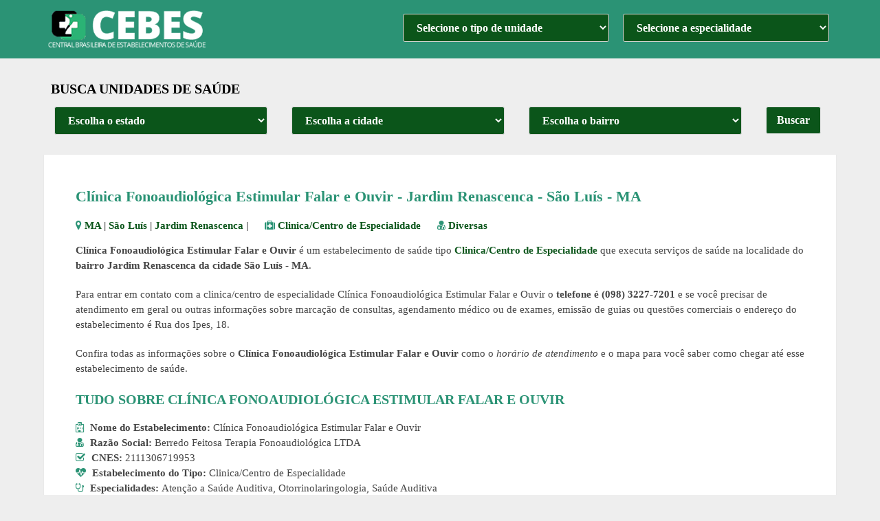

--- FILE ---
content_type: text/html; charset=UTF-8
request_url: https://cebes.com.br/clinica-fonoaudiologica-estimular-falar-e-ouvir-6719953/
body_size: 20105
content:
<!DOCTYPE html>
<html class="no-js" lang="pt-BR">
<head itemscope itemtype="http://schema.org/WebSite"><meta charset="UTF-8"><script>if(navigator.userAgent.match(/MSIE|Internet Explorer/i)||navigator.userAgent.match(/Trident\/7\..*?rv:11/i)){var href=document.location.href;if(!href.match(/[?&]nowprocket/)){if(href.indexOf("?")==-1){if(href.indexOf("#")==-1){document.location.href=href+"?nowprocket=1"}else{document.location.href=href.replace("#","?nowprocket=1#")}}else{if(href.indexOf("#")==-1){document.location.href=href+"&nowprocket=1"}else{document.location.href=href.replace("#","&nowprocket=1#")}}}}</script><script>(()=>{class RocketLazyLoadScripts{constructor(){this.v="2.0.3",this.userEvents=["keydown","keyup","mousedown","mouseup","mousemove","mouseover","mouseenter","mouseout","mouseleave","touchmove","touchstart","touchend","touchcancel","wheel","click","dblclick","input","visibilitychange"],this.attributeEvents=["onblur","onclick","oncontextmenu","ondblclick","onfocus","onmousedown","onmouseenter","onmouseleave","onmousemove","onmouseout","onmouseover","onmouseup","onmousewheel","onscroll","onsubmit"]}async t(){this.i(),this.o(),/iP(ad|hone)/.test(navigator.userAgent)&&this.h(),this.u(),this.l(this),this.m(),this.k(this),this.p(this),this._(),await Promise.all([this.R(),this.L()]),this.lastBreath=Date.now(),this.S(this),this.P(),this.D(),this.O(),this.M(),await this.C(this.delayedScripts.normal),await this.C(this.delayedScripts.defer),await this.C(this.delayedScripts.async),this.F("domReady"),await this.T(),await this.j(),await this.I(),this.F("windowLoad"),await this.A(),window.dispatchEvent(new Event("rocket-allScriptsLoaded")),this.everythingLoaded=!0,this.lastTouchEnd&&await new Promise((t=>setTimeout(t,500-Date.now()+this.lastTouchEnd))),this.H(),this.F("all"),this.U(),this.W()}i(){this.CSPIssue=sessionStorage.getItem("rocketCSPIssue"),document.addEventListener("securitypolicyviolation",(t=>{this.CSPIssue||"script-src-elem"!==t.violatedDirective||"data"!==t.blockedURI||(this.CSPIssue=!0,sessionStorage.setItem("rocketCSPIssue",!0))}),{isRocket:!0})}o(){window.addEventListener("pageshow",(t=>{this.persisted=t.persisted,this.realWindowLoadedFired=!0}),{isRocket:!0}),window.addEventListener("pagehide",(()=>{this.onFirstUserAction=null}),{isRocket:!0})}h(){let t;function e(e){t=e}window.addEventListener("touchstart",e,{isRocket:!0}),window.addEventListener("touchend",(function i(o){Math.abs(o.changedTouches[0].pageX-t.changedTouches[0].pageX)<10&&Math.abs(o.changedTouches[0].pageY-t.changedTouches[0].pageY)<10&&o.timeStamp-t.timeStamp<200&&(o.target.dispatchEvent(new PointerEvent("click",{target:o.target,bubbles:!0,cancelable:!0,detail:1})),event.preventDefault(),window.removeEventListener("touchstart",e,{isRocket:!0}),window.removeEventListener("touchend",i,{isRocket:!0}))}),{isRocket:!0})}q(t){this.userActionTriggered||("mousemove"!==t.type||this.firstMousemoveIgnored?"keyup"===t.type||"mouseover"===t.type||"mouseout"===t.type||(this.userActionTriggered=!0,this.onFirstUserAction&&this.onFirstUserAction()):this.firstMousemoveIgnored=!0),"click"===t.type&&t.preventDefault(),this.savedUserEvents.length>0&&(t.stopPropagation(),t.stopImmediatePropagation()),"touchstart"===this.lastEvent&&"touchend"===t.type&&(this.lastTouchEnd=Date.now()),"click"===t.type&&(this.lastTouchEnd=0),this.lastEvent=t.type,this.savedUserEvents.push(t)}u(){this.savedUserEvents=[],this.userEventHandler=this.q.bind(this),this.userEvents.forEach((t=>window.addEventListener(t,this.userEventHandler,{passive:!1,isRocket:!0})))}U(){this.userEvents.forEach((t=>window.removeEventListener(t,this.userEventHandler,{passive:!1,isRocket:!0}))),this.savedUserEvents.forEach((t=>{t.target.dispatchEvent(new window[t.constructor.name](t.type,t))}))}m(){this.eventsMutationObserver=new MutationObserver((t=>{const e="return false";for(const i of t){if("attributes"===i.type){const t=i.target.getAttribute(i.attributeName);t&&t!==e&&(i.target.setAttribute("data-rocket-"+i.attributeName,t),i.target["rocket"+i.attributeName]=new Function("event",t),i.target.setAttribute(i.attributeName,e))}"childList"===i.type&&i.addedNodes.forEach((t=>{if(t.nodeType===Node.ELEMENT_NODE)for(const i of t.attributes)this.attributeEvents.includes(i.name)&&i.value&&""!==i.value&&(t.setAttribute("data-rocket-"+i.name,i.value),t["rocket"+i.name]=new Function("event",i.value),t.setAttribute(i.name,e))}))}})),this.eventsMutationObserver.observe(document,{subtree:!0,childList:!0,attributeFilter:this.attributeEvents})}H(){this.eventsMutationObserver.disconnect(),this.attributeEvents.forEach((t=>{document.querySelectorAll("[data-rocket-"+t+"]").forEach((e=>{e.setAttribute(t,e.getAttribute("data-rocket-"+t)),e.removeAttribute("data-rocket-"+t)}))}))}k(t){Object.defineProperty(HTMLElement.prototype,"onclick",{get(){return this.rocketonclick||null},set(e){this.rocketonclick=e,this.setAttribute(t.everythingLoaded?"onclick":"data-rocket-onclick","this.rocketonclick(event)")}})}S(t){function e(e,i){let o=e[i];e[i]=null,Object.defineProperty(e,i,{get:()=>o,set(s){t.everythingLoaded?o=s:e["rocket"+i]=o=s}})}e(document,"onreadystatechange"),e(window,"onload"),e(window,"onpageshow");try{Object.defineProperty(document,"readyState",{get:()=>t.rocketReadyState,set(e){t.rocketReadyState=e},configurable:!0}),document.readyState="loading"}catch(t){console.log("WPRocket DJE readyState conflict, bypassing")}}l(t){this.originalAddEventListener=EventTarget.prototype.addEventListener,this.originalRemoveEventListener=EventTarget.prototype.removeEventListener,this.savedEventListeners=[],EventTarget.prototype.addEventListener=function(e,i,o){o&&o.isRocket||!t.B(e,this)&&!t.userEvents.includes(e)||t.B(e,this)&&!t.userActionTriggered||e.startsWith("rocket-")||t.everythingLoaded?t.originalAddEventListener.call(this,e,i,o):t.savedEventListeners.push({target:this,remove:!1,type:e,func:i,options:o})},EventTarget.prototype.removeEventListener=function(e,i,o){o&&o.isRocket||!t.B(e,this)&&!t.userEvents.includes(e)||t.B(e,this)&&!t.userActionTriggered||e.startsWith("rocket-")||t.everythingLoaded?t.originalRemoveEventListener.call(this,e,i,o):t.savedEventListeners.push({target:this,remove:!0,type:e,func:i,options:o})}}F(t){"all"===t&&(EventTarget.prototype.addEventListener=this.originalAddEventListener,EventTarget.prototype.removeEventListener=this.originalRemoveEventListener),this.savedEventListeners=this.savedEventListeners.filter((e=>{let i=e.type,o=e.target||window;return"domReady"===t&&"DOMContentLoaded"!==i&&"readystatechange"!==i||("windowLoad"===t&&"load"!==i&&"readystatechange"!==i&&"pageshow"!==i||(this.B(i,o)&&(i="rocket-"+i),e.remove?o.removeEventListener(i,e.func,e.options):o.addEventListener(i,e.func,e.options),!1))}))}p(t){let e;function i(e){return t.everythingLoaded?e:e.split(" ").map((t=>"load"===t||t.startsWith("load.")?"rocket-jquery-load":t)).join(" ")}function o(o){function s(e){const s=o.fn[e];o.fn[e]=o.fn.init.prototype[e]=function(){return this[0]===window&&t.userActionTriggered&&("string"==typeof arguments[0]||arguments[0]instanceof String?arguments[0]=i(arguments[0]):"object"==typeof arguments[0]&&Object.keys(arguments[0]).forEach((t=>{const e=arguments[0][t];delete arguments[0][t],arguments[0][i(t)]=e}))),s.apply(this,arguments),this}}if(o&&o.fn&&!t.allJQueries.includes(o)){const e={DOMContentLoaded:[],"rocket-DOMContentLoaded":[]};for(const t in e)document.addEventListener(t,(()=>{e[t].forEach((t=>t()))}),{isRocket:!0});o.fn.ready=o.fn.init.prototype.ready=function(i){function s(){parseInt(o.fn.jquery)>2?setTimeout((()=>i.bind(document)(o))):i.bind(document)(o)}return t.realDomReadyFired?!t.userActionTriggered||t.fauxDomReadyFired?s():e["rocket-DOMContentLoaded"].push(s):e.DOMContentLoaded.push(s),o([])},s("on"),s("one"),s("off"),t.allJQueries.push(o)}e=o}t.allJQueries=[],o(window.jQuery),Object.defineProperty(window,"jQuery",{get:()=>e,set(t){o(t)}})}P(){const t=new Map;document.write=document.writeln=function(e){const i=document.currentScript,o=document.createRange(),s=i.parentElement;let n=t.get(i);void 0===n&&(n=i.nextSibling,t.set(i,n));const c=document.createDocumentFragment();o.setStart(c,0),c.appendChild(o.createContextualFragment(e)),s.insertBefore(c,n)}}async R(){return new Promise((t=>{this.userActionTriggered?t():this.onFirstUserAction=t}))}async L(){return new Promise((t=>{document.addEventListener("DOMContentLoaded",(()=>{this.realDomReadyFired=!0,t()}),{isRocket:!0})}))}async I(){return this.realWindowLoadedFired?Promise.resolve():new Promise((t=>{window.addEventListener("load",t,{isRocket:!0})}))}M(){this.pendingScripts=[];this.scriptsMutationObserver=new MutationObserver((t=>{for(const e of t)e.addedNodes.forEach((t=>{"SCRIPT"!==t.tagName||t.noModule||t.isWPRocket||this.pendingScripts.push({script:t,promise:new Promise((e=>{const i=()=>{const i=this.pendingScripts.findIndex((e=>e.script===t));i>=0&&this.pendingScripts.splice(i,1),e()};t.addEventListener("load",i,{isRocket:!0}),t.addEventListener("error",i,{isRocket:!0}),setTimeout(i,1e3)}))})}))})),this.scriptsMutationObserver.observe(document,{childList:!0,subtree:!0})}async j(){await this.J(),this.pendingScripts.length?(await this.pendingScripts[0].promise,await this.j()):this.scriptsMutationObserver.disconnect()}D(){this.delayedScripts={normal:[],async:[],defer:[]},document.querySelectorAll("script[type$=rocketlazyloadscript]").forEach((t=>{t.hasAttribute("data-rocket-src")?t.hasAttribute("async")&&!1!==t.async?this.delayedScripts.async.push(t):t.hasAttribute("defer")&&!1!==t.defer||"module"===t.getAttribute("data-rocket-type")?this.delayedScripts.defer.push(t):this.delayedScripts.normal.push(t):this.delayedScripts.normal.push(t)}))}async _(){await this.L();let t=[];document.querySelectorAll("script[type$=rocketlazyloadscript][data-rocket-src]").forEach((e=>{let i=e.getAttribute("data-rocket-src");if(i&&!i.startsWith("data:")){i.startsWith("//")&&(i=location.protocol+i);try{const o=new URL(i).origin;o!==location.origin&&t.push({src:o,crossOrigin:e.crossOrigin||"module"===e.getAttribute("data-rocket-type")})}catch(t){}}})),t=[...new Map(t.map((t=>[JSON.stringify(t),t]))).values()],this.N(t,"preconnect")}async $(t){if(await this.G(),!0!==t.noModule||!("noModule"in HTMLScriptElement.prototype))return new Promise((e=>{let i;function o(){(i||t).setAttribute("data-rocket-status","executed"),e()}try{if(navigator.userAgent.includes("Firefox/")||""===navigator.vendor||this.CSPIssue)i=document.createElement("script"),[...t.attributes].forEach((t=>{let e=t.nodeName;"type"!==e&&("data-rocket-type"===e&&(e="type"),"data-rocket-src"===e&&(e="src"),i.setAttribute(e,t.nodeValue))})),t.text&&(i.text=t.text),t.nonce&&(i.nonce=t.nonce),i.hasAttribute("src")?(i.addEventListener("load",o,{isRocket:!0}),i.addEventListener("error",(()=>{i.setAttribute("data-rocket-status","failed-network"),e()}),{isRocket:!0}),setTimeout((()=>{i.isConnected||e()}),1)):(i.text=t.text,o()),i.isWPRocket=!0,t.parentNode.replaceChild(i,t);else{const i=t.getAttribute("data-rocket-type"),s=t.getAttribute("data-rocket-src");i?(t.type=i,t.removeAttribute("data-rocket-type")):t.removeAttribute("type"),t.addEventListener("load",o,{isRocket:!0}),t.addEventListener("error",(i=>{this.CSPIssue&&i.target.src.startsWith("data:")?(console.log("WPRocket: CSP fallback activated"),t.removeAttribute("src"),this.$(t).then(e)):(t.setAttribute("data-rocket-status","failed-network"),e())}),{isRocket:!0}),s?(t.fetchPriority="high",t.removeAttribute("data-rocket-src"),t.src=s):t.src="data:text/javascript;base64,"+window.btoa(unescape(encodeURIComponent(t.text)))}}catch(i){t.setAttribute("data-rocket-status","failed-transform"),e()}}));t.setAttribute("data-rocket-status","skipped")}async C(t){const e=t.shift();return e?(e.isConnected&&await this.$(e),this.C(t)):Promise.resolve()}O(){this.N([...this.delayedScripts.normal,...this.delayedScripts.defer,...this.delayedScripts.async],"preload")}N(t,e){this.trash=this.trash||[];let i=!0;var o=document.createDocumentFragment();t.forEach((t=>{const s=t.getAttribute&&t.getAttribute("data-rocket-src")||t.src;if(s&&!s.startsWith("data:")){const n=document.createElement("link");n.href=s,n.rel=e,"preconnect"!==e&&(n.as="script",n.fetchPriority=i?"high":"low"),t.getAttribute&&"module"===t.getAttribute("data-rocket-type")&&(n.crossOrigin=!0),t.crossOrigin&&(n.crossOrigin=t.crossOrigin),t.integrity&&(n.integrity=t.integrity),t.nonce&&(n.nonce=t.nonce),o.appendChild(n),this.trash.push(n),i=!1}})),document.head.appendChild(o)}W(){this.trash.forEach((t=>t.remove()))}async T(){try{document.readyState="interactive"}catch(t){}this.fauxDomReadyFired=!0;try{await this.G(),document.dispatchEvent(new Event("rocket-readystatechange")),await this.G(),document.rocketonreadystatechange&&document.rocketonreadystatechange(),await this.G(),document.dispatchEvent(new Event("rocket-DOMContentLoaded")),await this.G(),window.dispatchEvent(new Event("rocket-DOMContentLoaded"))}catch(t){console.error(t)}}async A(){try{document.readyState="complete"}catch(t){}try{await this.G(),document.dispatchEvent(new Event("rocket-readystatechange")),await this.G(),document.rocketonreadystatechange&&document.rocketonreadystatechange(),await this.G(),window.dispatchEvent(new Event("rocket-load")),await this.G(),window.rocketonload&&window.rocketonload(),await this.G(),this.allJQueries.forEach((t=>t(window).trigger("rocket-jquery-load"))),await this.G();const t=new Event("rocket-pageshow");t.persisted=this.persisted,window.dispatchEvent(t),await this.G(),window.rocketonpageshow&&window.rocketonpageshow({persisted:this.persisted})}catch(t){console.error(t)}}async G(){Date.now()-this.lastBreath>45&&(await this.J(),this.lastBreath=Date.now())}async J(){return document.hidden?new Promise((t=>setTimeout(t))):new Promise((t=>requestAnimationFrame(t)))}B(t,e){return e===document&&"readystatechange"===t||(e===document&&"DOMContentLoaded"===t||(e===window&&"DOMContentLoaded"===t||(e===window&&"load"===t||e===window&&"pageshow"===t)))}static run(){(new RocketLazyLoadScripts).t()}}RocketLazyLoadScripts.run()})();</script>
	<title>Clínica Fonoaudiológica Estimular Falar e Ouvir - São Luís - MA - Clinica/Centro de Especialidade</title>
<style id="rocket-critical-css">html,body,div,span,h1,h2,p,a,em,img,ins,strong,i,ul,li,table,tbody,thead,tr,th,td,article,header{margin:0;padding:0;border:0;font-size:100%;font:inherit;vertical-align:baseline;list-style:none}html{-webkit-font-smoothing:antialiased}article,header{display:block}ul{list-style:none}table{border-collapse:collapse;border-spacing:0}select{margin:0}:focus{outline:0}img{max-width:100%;height:auto!important}strong{font-weight:bold;color:#444}em,i{font-style:italic}body{font:14px/1.5 Noto Sans,sans-serif;color:#555;background-color:#EBEBEB}#page,.container{position:relative;margin-right:auto;margin-left:auto}.post-single-content h2{text-transform:uppercase}.post-single-content h2{font-size:20px}h1,h2{font-weight:bold;margin-bottom:12px;color:#444}h1{font-size:28px;line-height:1.4}h2{line-height:1.4;font-weight:bold}p{margin-bottom:20px}a{text-decoration:none;color:#000}.main-container{width:100%;margin:0 auto;clear:both;display:block;padding:0}#page,.container{max-width:1152px;min-width:240px}#page{min-height:1000px;float:none;clear:both}header{float:left;width:100%;position:relative}.main-header{position:relative;float:left;min-width:100%;width:100%;z-index:99;background:#eeeeee}.main-header .container{background:#fff}#header{position:relative;min-width:100%;width:100%;float:left;margin:0;padding:0;background:#2b9375}span#logo{float:left;display:inline-block;line-height:1;position:relative;margin-bottom:0}#logo a{text-transform:uppercase;float:left;line-height:1;color:#222}#header #logo a{font-size:28px;color:#fff}#logo img{float:left}.logo-wrap{margin:49px 0;overflow:hidden;float:left}#header .logo-wrap{padding:15px 0;margin:0}#header .formEspec{float:right;width:300px;margin:20px 10px}.article{width:100%;float:left;margin-bottom:35px;padding:3.994%;background:#fff;box-sizing:border-box;box-shadow:0px 0px 1px 0px rgba(50,50,50,0.1)}#content_box{float:left;width:100%}.post{float:none;width:100%}.single_post{background-color:#fff;width:100%;float:left;margin-bottom:30px}.post-single-content{clear:both;float:left;width:100%}.title{clear:both}.single-title{float:left;width:100%}.post-info{display:block;float:left;clear:both;width:100%;margin-bottom:10px}.post-info>span{margin-right:20px;line-height:30px;font-weight:bold}.post-info a{color:#000}article header{float:left;width:100%}.single_post header{width:100%}article ul{padding:0.3em}article li i{margin-right:5px}article .iconlist{padding-left:0}article .iconlist li{list-style-type:none}select{padding:10px 15px;font-size:16px;font-weight:bold;color:#fff;background-color:#0b551a;border:1px solid #E4E4E4;font-family:inherit;border-radius:3px}select{padding:10px 15px;border-color:#D8D8D8;width:100%}table.listas{width:100%;text-align:left;font-family:'Roboto',sans-serif}table.listas td,table.listas th{padding:2px 2px}table.listas tbody td{font-size:14px;font-family:'Roboto',sans-serif}table.listas tr:nth-child(even){background:#efefef}table.listas thead{background:#2b9375;white-space:nowrap}table.listas thead th{font-size:15px;text-align:center;padding:3px 7px;font-weight:bold;color:#FFFFFF;border-left:2px solid #D0E4F5}table.listas thead th:first-child{border-left:none}::-webkit-input-placeholder{color:#999}:-moz-placeholder{color:#999}::-moz-placeholder{color:#999}:-ms-input-placeholder{color:#999}:input-placeholder{color:#999}html{overflow-x:hidden;-webkit-text-size-adjust:100%}.main-container{max-width:100%}@media screen and (max-width:1152px){#page,.container{max-width:96%}}@media screen and (max-width:960px){img{width:100%;height:auto!important}}@media screen and (max-width:865px){#logo a,#logo img{float:none;letter-spacing:0}#header .logo-wrap{padding:15px 0 0;margin-bottom:10px;width:100%;text-align:center;height:65px;min-height:65px}.main-container{position:relative;left:0}}@media screen and (max-width:720px){.article{width:100%}#content_box{padding-right:0px;padding-left:0px!important}#header .formEspec{width:100%;margin:20px 0}}@media screen and (max-width:550px){.single-title{font-size:24px!important}}@media screen and (max-width:400px){article header{overflow:hidden}.single-title{font-size:20px!important;line-height:1.4}}@font-face{font-display:swap;font-family:'FontAwesome';src:url(https://cebes.com.br/wp-content/themes/fonts/fontawesome-webfont.eot);src:url(https://cebes.com.br/wp-content/themes/fonts/fontawesome-webfont.eot?#iefix) format('embedded-opentype'),url(https://cebes.com.br/wp-content/themes/ubs/fonts/fontawesome-webfont.woff2) format('woff2'),url(https://cebes.com.br/wp-content/themes/fonts/fontawesome-webfont.woff) format('woff'),url(https://cebes.com.br/wp-content/themes/fonts/fontawesome-webfont.ttf) format('truetype'),url(https://cebes.com.br/wp-content/themes/fonts/fontawesome-webfont.svg?#fontawesomeregular) format('svg');font-weight:normal;font-style:normal}.fa{display:inline-block;font:normal normal normal 14px/1 FontAwesome;font-size:inherit;text-rendering:auto;-webkit-font-smoothing:antialiased;-moz-osx-font-smoothing:grayscale;color:#2b9375}.fa-map-marker:before{content:"\f041"}.fa-check-square-o:before{content:"\f046"}.fa-external-link:before{content:"\f08e"}.fa-phone:before{content:"\f095"}.fa-user-md:before{content:"\f0f0"}.fa-hospital-o:before{content:"\f0f8"}.fa-medkit:before{content:"\f0fa"}.fa-heartbeat:before{content:"\f21e"}.fa-calendar-plus-o:before{content:"\f271"}</style>
	
	<link rel="shortcut icon" href="https://cebes.com.br/wp-content/themes/ubs/icons/favicon.ico">
	<!-- Always force latest IE rendering engine (even in intranet) & Chrome Frame -->
	<!--[if IE ]>
	<meta http-equiv="X-UA-Compatible" content="IE=edge,chrome=1">
	<![endif]-->
	
        
        
        
                    <meta name="viewport" content="width=device-width, initial-scale=1">
            <meta name="apple-mobile-web-app-capable" content="yes">
            <meta name="apple-mobile-web-app-status-bar-style" content="black">
        
        

                                        	<meta name='robots' content='index, follow, max-image-preview:large, max-snippet:-1, max-video-preview:-1' />
	<style>img:is([sizes="auto" i], [sizes^="auto," i]) { contain-intrinsic-size: 3000px 1500px }</style>
	
	<!-- This site is optimized with the Yoast SEO plugin v26.3 - https://yoast.com/wordpress/plugins/seo/ -->
	<meta name="description" content="Clínica Fonoaudiológica Estimular Falar e Ouvir é um estabelecimento de saúde para do tipo Clinica/Centro de Especialidade que presta serviços médicos em Jardim Renascenca, São Luís - MA." />
	<link rel="canonical" href="https://cebes.com.br/clinica-fonoaudiologica-estimular-falar-e-ouvir-6719953/" />
	<meta property="og:locale" content="pt_BR" />
	<meta property="og:type" content="article" />
	<meta property="og:title" content="Clínica Fonoaudiológica Estimular Falar e Ouvir - São Luís - MA - Clinica/Centro de Especialidade" />
	<meta property="og:description" content="Clínica Fonoaudiológica Estimular Falar e Ouvir é um estabelecimento de saúde para do tipo Clinica/Centro de Especialidade que presta serviços médicos em Jardim Renascenca, São Luís - MA." />
	<meta property="og:url" content="https://cebes.com.br/clinica-fonoaudiologica-estimular-falar-e-ouvir-6719953/" />
	<meta property="og:site_name" content="CEBES - Central Brasileira de Estabelecimentos de Saúde" />
	<meta name="author" content="Cebesa" />
	<!-- / Yoast SEO plugin. -->



<style id='classic-theme-styles-inline-css' type='text/css'>
/*! This file is auto-generated */
.wp-block-button__link{color:#fff;background-color:#32373c;border-radius:9999px;box-shadow:none;text-decoration:none;padding:calc(.667em + 2px) calc(1.333em + 2px);font-size:1.125em}.wp-block-file__button{background:#32373c;color:#fff;text-decoration:none}
</style>
<style id='global-styles-inline-css' type='text/css'>
:root{--wp--preset--aspect-ratio--square: 1;--wp--preset--aspect-ratio--4-3: 4/3;--wp--preset--aspect-ratio--3-4: 3/4;--wp--preset--aspect-ratio--3-2: 3/2;--wp--preset--aspect-ratio--2-3: 2/3;--wp--preset--aspect-ratio--16-9: 16/9;--wp--preset--aspect-ratio--9-16: 9/16;--wp--preset--color--black: #000000;--wp--preset--color--cyan-bluish-gray: #abb8c3;--wp--preset--color--white: #ffffff;--wp--preset--color--pale-pink: #f78da7;--wp--preset--color--vivid-red: #cf2e2e;--wp--preset--color--luminous-vivid-orange: #ff6900;--wp--preset--color--luminous-vivid-amber: #fcb900;--wp--preset--color--light-green-cyan: #7bdcb5;--wp--preset--color--vivid-green-cyan: #00d084;--wp--preset--color--pale-cyan-blue: #8ed1fc;--wp--preset--color--vivid-cyan-blue: #0693e3;--wp--preset--color--vivid-purple: #9b51e0;--wp--preset--gradient--vivid-cyan-blue-to-vivid-purple: linear-gradient(135deg,rgba(6,147,227,1) 0%,rgb(155,81,224) 100%);--wp--preset--gradient--light-green-cyan-to-vivid-green-cyan: linear-gradient(135deg,rgb(122,220,180) 0%,rgb(0,208,130) 100%);--wp--preset--gradient--luminous-vivid-amber-to-luminous-vivid-orange: linear-gradient(135deg,rgba(252,185,0,1) 0%,rgba(255,105,0,1) 100%);--wp--preset--gradient--luminous-vivid-orange-to-vivid-red: linear-gradient(135deg,rgba(255,105,0,1) 0%,rgb(207,46,46) 100%);--wp--preset--gradient--very-light-gray-to-cyan-bluish-gray: linear-gradient(135deg,rgb(238,238,238) 0%,rgb(169,184,195) 100%);--wp--preset--gradient--cool-to-warm-spectrum: linear-gradient(135deg,rgb(74,234,220) 0%,rgb(151,120,209) 20%,rgb(207,42,186) 40%,rgb(238,44,130) 60%,rgb(251,105,98) 80%,rgb(254,248,76) 100%);--wp--preset--gradient--blush-light-purple: linear-gradient(135deg,rgb(255,206,236) 0%,rgb(152,150,240) 100%);--wp--preset--gradient--blush-bordeaux: linear-gradient(135deg,rgb(254,205,165) 0%,rgb(254,45,45) 50%,rgb(107,0,62) 100%);--wp--preset--gradient--luminous-dusk: linear-gradient(135deg,rgb(255,203,112) 0%,rgb(199,81,192) 50%,rgb(65,88,208) 100%);--wp--preset--gradient--pale-ocean: linear-gradient(135deg,rgb(255,245,203) 0%,rgb(182,227,212) 50%,rgb(51,167,181) 100%);--wp--preset--gradient--electric-grass: linear-gradient(135deg,rgb(202,248,128) 0%,rgb(113,206,126) 100%);--wp--preset--gradient--midnight: linear-gradient(135deg,rgb(2,3,129) 0%,rgb(40,116,252) 100%);--wp--preset--font-size--small: 13px;--wp--preset--font-size--medium: 20px;--wp--preset--font-size--large: 36px;--wp--preset--font-size--x-large: 42px;--wp--preset--spacing--20: 0.44rem;--wp--preset--spacing--30: 0.67rem;--wp--preset--spacing--40: 1rem;--wp--preset--spacing--50: 1.5rem;--wp--preset--spacing--60: 2.25rem;--wp--preset--spacing--70: 3.38rem;--wp--preset--spacing--80: 5.06rem;--wp--preset--shadow--natural: 6px 6px 9px rgba(0, 0, 0, 0.2);--wp--preset--shadow--deep: 12px 12px 50px rgba(0, 0, 0, 0.4);--wp--preset--shadow--sharp: 6px 6px 0px rgba(0, 0, 0, 0.2);--wp--preset--shadow--outlined: 6px 6px 0px -3px rgba(255, 255, 255, 1), 6px 6px rgba(0, 0, 0, 1);--wp--preset--shadow--crisp: 6px 6px 0px rgba(0, 0, 0, 1);}:where(.is-layout-flex){gap: 0.5em;}:where(.is-layout-grid){gap: 0.5em;}body .is-layout-flex{display: flex;}.is-layout-flex{flex-wrap: wrap;align-items: center;}.is-layout-flex > :is(*, div){margin: 0;}body .is-layout-grid{display: grid;}.is-layout-grid > :is(*, div){margin: 0;}:where(.wp-block-columns.is-layout-flex){gap: 2em;}:where(.wp-block-columns.is-layout-grid){gap: 2em;}:where(.wp-block-post-template.is-layout-flex){gap: 1.25em;}:where(.wp-block-post-template.is-layout-grid){gap: 1.25em;}.has-black-color{color: var(--wp--preset--color--black) !important;}.has-cyan-bluish-gray-color{color: var(--wp--preset--color--cyan-bluish-gray) !important;}.has-white-color{color: var(--wp--preset--color--white) !important;}.has-pale-pink-color{color: var(--wp--preset--color--pale-pink) !important;}.has-vivid-red-color{color: var(--wp--preset--color--vivid-red) !important;}.has-luminous-vivid-orange-color{color: var(--wp--preset--color--luminous-vivid-orange) !important;}.has-luminous-vivid-amber-color{color: var(--wp--preset--color--luminous-vivid-amber) !important;}.has-light-green-cyan-color{color: var(--wp--preset--color--light-green-cyan) !important;}.has-vivid-green-cyan-color{color: var(--wp--preset--color--vivid-green-cyan) !important;}.has-pale-cyan-blue-color{color: var(--wp--preset--color--pale-cyan-blue) !important;}.has-vivid-cyan-blue-color{color: var(--wp--preset--color--vivid-cyan-blue) !important;}.has-vivid-purple-color{color: var(--wp--preset--color--vivid-purple) !important;}.has-black-background-color{background-color: var(--wp--preset--color--black) !important;}.has-cyan-bluish-gray-background-color{background-color: var(--wp--preset--color--cyan-bluish-gray) !important;}.has-white-background-color{background-color: var(--wp--preset--color--white) !important;}.has-pale-pink-background-color{background-color: var(--wp--preset--color--pale-pink) !important;}.has-vivid-red-background-color{background-color: var(--wp--preset--color--vivid-red) !important;}.has-luminous-vivid-orange-background-color{background-color: var(--wp--preset--color--luminous-vivid-orange) !important;}.has-luminous-vivid-amber-background-color{background-color: var(--wp--preset--color--luminous-vivid-amber) !important;}.has-light-green-cyan-background-color{background-color: var(--wp--preset--color--light-green-cyan) !important;}.has-vivid-green-cyan-background-color{background-color: var(--wp--preset--color--vivid-green-cyan) !important;}.has-pale-cyan-blue-background-color{background-color: var(--wp--preset--color--pale-cyan-blue) !important;}.has-vivid-cyan-blue-background-color{background-color: var(--wp--preset--color--vivid-cyan-blue) !important;}.has-vivid-purple-background-color{background-color: var(--wp--preset--color--vivid-purple) !important;}.has-black-border-color{border-color: var(--wp--preset--color--black) !important;}.has-cyan-bluish-gray-border-color{border-color: var(--wp--preset--color--cyan-bluish-gray) !important;}.has-white-border-color{border-color: var(--wp--preset--color--white) !important;}.has-pale-pink-border-color{border-color: var(--wp--preset--color--pale-pink) !important;}.has-vivid-red-border-color{border-color: var(--wp--preset--color--vivid-red) !important;}.has-luminous-vivid-orange-border-color{border-color: var(--wp--preset--color--luminous-vivid-orange) !important;}.has-luminous-vivid-amber-border-color{border-color: var(--wp--preset--color--luminous-vivid-amber) !important;}.has-light-green-cyan-border-color{border-color: var(--wp--preset--color--light-green-cyan) !important;}.has-vivid-green-cyan-border-color{border-color: var(--wp--preset--color--vivid-green-cyan) !important;}.has-pale-cyan-blue-border-color{border-color: var(--wp--preset--color--pale-cyan-blue) !important;}.has-vivid-cyan-blue-border-color{border-color: var(--wp--preset--color--vivid-cyan-blue) !important;}.has-vivid-purple-border-color{border-color: var(--wp--preset--color--vivid-purple) !important;}.has-vivid-cyan-blue-to-vivid-purple-gradient-background{background: var(--wp--preset--gradient--vivid-cyan-blue-to-vivid-purple) !important;}.has-light-green-cyan-to-vivid-green-cyan-gradient-background{background: var(--wp--preset--gradient--light-green-cyan-to-vivid-green-cyan) !important;}.has-luminous-vivid-amber-to-luminous-vivid-orange-gradient-background{background: var(--wp--preset--gradient--luminous-vivid-amber-to-luminous-vivid-orange) !important;}.has-luminous-vivid-orange-to-vivid-red-gradient-background{background: var(--wp--preset--gradient--luminous-vivid-orange-to-vivid-red) !important;}.has-very-light-gray-to-cyan-bluish-gray-gradient-background{background: var(--wp--preset--gradient--very-light-gray-to-cyan-bluish-gray) !important;}.has-cool-to-warm-spectrum-gradient-background{background: var(--wp--preset--gradient--cool-to-warm-spectrum) !important;}.has-blush-light-purple-gradient-background{background: var(--wp--preset--gradient--blush-light-purple) !important;}.has-blush-bordeaux-gradient-background{background: var(--wp--preset--gradient--blush-bordeaux) !important;}.has-luminous-dusk-gradient-background{background: var(--wp--preset--gradient--luminous-dusk) !important;}.has-pale-ocean-gradient-background{background: var(--wp--preset--gradient--pale-ocean) !important;}.has-electric-grass-gradient-background{background: var(--wp--preset--gradient--electric-grass) !important;}.has-midnight-gradient-background{background: var(--wp--preset--gradient--midnight) !important;}.has-small-font-size{font-size: var(--wp--preset--font-size--small) !important;}.has-medium-font-size{font-size: var(--wp--preset--font-size--medium) !important;}.has-large-font-size{font-size: var(--wp--preset--font-size--large) !important;}.has-x-large-font-size{font-size: var(--wp--preset--font-size--x-large) !important;}
:where(.wp-block-post-template.is-layout-flex){gap: 1.25em;}:where(.wp-block-post-template.is-layout-grid){gap: 1.25em;}
:where(.wp-block-columns.is-layout-flex){gap: 2em;}:where(.wp-block-columns.is-layout-grid){gap: 2em;}
:root :where(.wp-block-pullquote){font-size: 1.5em;line-height: 1.6;}
</style>
<link data-minify="1" rel='preload'  href='https://cebes.com.br/wp-content/cache/min/1/wp-content/themes/ubs/style.css?ver=1751983969' data-rocket-async="style" as="style" onload="this.onload=null;this.rel='stylesheet'" onerror="this.removeAttribute('data-rocket-async')"  type='text/css' media='all' />
<style id='schema-stylesheet-inline-css' type='text/css'>

         body {background-color:#eeeeee;}
        .pace .pace-progress, #mobile-menu-wrapper ul li a:hover, .page-numbers.current, .pagination a:hover, .single .pagination a:hover .current { background: #0b551a; }
        .postauthor h5, .single_post a, .textwidget a, .pnavigation2 a, .sidebar.c-4-12 a:hover, footer .widget li a:hover, .sidebar.c-4-12 a:hover, .reply a, .title a:hover, .post-info a:hover, .widget .thecomment, #tabber .inside li a:hover, .readMore a:hover, .fn a, a, a:hover, #secondary-navigation .navigation ul li a:hover, .readMore a, #primary-navigation a:hover, #secondary-navigation .navigation ul .current-menu-item a, .widget .wp_review_tab_widget_content a, .sidebar .wpt_widget_content a { font-weight: bold; color:#0b551a; }
         a#pull, #commentform input#submit, #mtscontact_submit, .mts-subscribe input[type='submit'], .widget_product_search input[type='submit'], .currenttext, .pagination a:hover, .pagination .nav-previous a:hover, .pagination .nav-next a:hover, #load-posts a:hover, .single .pagination a:hover .currenttext, .single .pagination > .current .currenttext, #tabber ul.tabs li a.selected, .tagcloud a, .navigation ul .sfHover a, #content input.button, .latestPost-review-wrapper, .latestPost .review-type-circle.latestPost-review-wrapper, #wpmm-megamenu .review-total-only, .sbutton, #searchsubmit, .widget .wpt_widget_content #tags-tab-content ul li a, .widget .review-total-only.large-thumb { background-color:#0b551a; color: #fff!important; }
        .related-posts .title a:hover, .latestPost .title a { color: #0b551a; }
        .navigation #wpmm-megamenu .wpmm-pagination a { background-color: #0b551a!important; }
        footer {background-color:#444444; }
        
        .copyrights { background-color: #ffffff; }
		
				



        
        
			
</style>
<script type="rocketlazyloadscript" data-rocket-type="text/javascript" data-rocket-src="https://cebes.com.br/wp-includes/js/jquery/jquery.min.js?ver=3.7.1" id="jquery-core-js" data-rocket-defer defer></script>
<script type="rocketlazyloadscript" data-rocket-type="text/javascript" data-rocket-src="https://cebes.com.br/wp-includes/js/jquery/jquery-migrate.min.js?ver=3.4.1" id="jquery-migrate-js" data-rocket-defer defer></script>

<style type="text/css">
#logo a { font-family: 'Open Sans'; font-weight: 600; font-size: 32px; color: #222222;text-transform: uppercase; }
#primary-navigation a { font-family: 'Open Sans'; font-weight: 300; font-size: 13px; color: #777777; }
#secondary-navigation a { font-family: 'Open Sans'; font-weight: 300; font-size: 16px; color: #ffffff;text-transform: uppercase; }
.latestPost .title a { font-family: 'Open Sans'; font-weight: 300; font-size: 26px; color: #2b9375; }
.single-title { font-family: 'Open Sans'; font-weight: 700; font-size: 22px; color: #2b9375; }
body { font-family: 'Open Sans'; font-weight: 300; font-size: 15px; color: #444444; }
#sidebar .widget h3 { font-family: 'Open Sans'; font-weight: 300; font-size: 20px; color: #222222;text-transform: uppercase; }
#sidebar .widget { font-family: 'Open Sans'; font-weight: 300; font-size: 15px; color: #444444; }
.footer-widgets h3 { font-family: 'Open Sans'; font-weight: 300; font-size: 18px; color: #ffffff;text-transform: uppercase; }
.f-widget a, footer .wpt_widget_content a, footer .wp_review_tab_widget_content a, footer .wpt_tab_widget_content a, footer .widget .wp_review_tab_widget_content a { font-family: 'Open Sans'; font-weight: 300; font-size: 16px; color: #999999; }
.footer-widgets, .f-widget .top-posts .comment_num, footer .meta, footer .twitter_time, footer .widget .wpt_widget_content .wpt-postmeta, footer .widget .wpt_comment_content, footer .widget .wpt_excerpt, footer .wp_review_tab_widget_content .wp-review-tab-postmeta, footer .advanced-recent-posts p, footer .popular-posts p, footer .category-posts p { font-family: 'Open Sans'; font-weight: 300; font-size: 16px; color: #777777; }
#copyright-note { font-family: 'Open Sans'; font-weight: 800; font-size: 14px; color: #000000; }
h1 { font-family: 'Open Sans'; font-weight: 300; font-size: 28px; color: #2b9375; }
h2 { font-family: 'Open Sans'; font-weight: 800; font-size: 20px; color: #2b9375; }
h3 { font-family: 'Open Sans'; font-weight: 800; font-size: 19px; color: #2b9375; }
h4 { font-family: 'Roboto Slab'; font-weight: normal; font-size: 20px; color: #222222; }
h5 { font-family: 'Roboto Slab'; font-weight: normal; font-size: 18px; color: #222222; }
h6 { font-family: 'Roboto Slab'; font-weight: normal; font-size: 16px; color: #222222; }
</style>
<script type="rocketlazyloadscript">
/*! loadCSS rel=preload polyfill. [c]2017 Filament Group, Inc. MIT License */
(function(w){"use strict";if(!w.loadCSS){w.loadCSS=function(){}}
var rp=loadCSS.relpreload={};rp.support=(function(){var ret;try{ret=w.document.createElement("link").relList.supports("preload")}catch(e){ret=!1}
return function(){return ret}})();rp.bindMediaToggle=function(link){var finalMedia=link.media||"all";function enableStylesheet(){link.media=finalMedia}
if(link.addEventListener){link.addEventListener("load",enableStylesheet)}else if(link.attachEvent){link.attachEvent("onload",enableStylesheet)}
setTimeout(function(){link.rel="stylesheet";link.media="only x"});setTimeout(enableStylesheet,3000)};rp.poly=function(){if(rp.support()){return}
var links=w.document.getElementsByTagName("link");for(var i=0;i<links.length;i++){var link=links[i];if(link.rel==="preload"&&link.getAttribute("as")==="style"&&!link.getAttribute("data-loadcss")){link.setAttribute("data-loadcss",!0);rp.bindMediaToggle(link)}}};if(!rp.support()){rp.poly();var run=w.setInterval(rp.poly,500);if(w.addEventListener){w.addEventListener("load",function(){rp.poly();w.clearInterval(run)})}else if(w.attachEvent){w.attachEvent("onload",function(){rp.poly();w.clearInterval(run)})}}
if(typeof exports!=="undefined"){exports.loadCSS=loadCSS}
else{w.loadCSS=loadCSS}}(typeof global!=="undefined"?global:this))
</script>		
<script type="rocketlazyloadscript" async data-rocket-src="https://pagead2.googlesyndication.com/pagead/js/adsbygoogle.js?client=ca-pub-0413008067917912"
     crossorigin="anonymous"></script>
	
<meta name="generator" content="WP Rocket 3.19.1.2" data-wpr-features="wpr_delay_js wpr_defer_js wpr_minify_js wpr_async_css wpr_minify_css wpr_preload_links wpr_desktop" /></head>
<body id="blog" itemscope itemtype="http://schema.org/WebPage">       
	<div data-rocket-location-hash="912a367c5bad16bdf11607761b242d49" class="main-container">
		<header data-rocket-location-hash="595f9e45ab951c18a4200f21a53b002a" id="site-header" class="main-header logo_in_nav_header" role="banner" itemscope itemtype="http://schema.org/WPHeader">
			<div data-rocket-location-hash="f3340089329eb38a9c92f5c59265f358" id="primary-nav">
				<div id="header">
			    	<div class="container">
						<div class="logo-wrap">							
																	  <span id="logo" class="text-logo" itemprop="headline">
											<a href="https://cebes.com.br" title="CEBES" rel="preload" fetchpriority="high"><img fetchpriority="high" as="image" src="https://cebes.com.br/wp-content/uploads/2024/03/logo-cebes.webp" alt="CEBES - Central Brasileira de Estabelecimentos de Saúde" width="240" height="55" data-lazy-srcset="https://cebes.com.br/wp-content/uploads/2024/03/logo-cebes.webp 240w, https://cebes.com.br/wp-content/uploads/2024/03/logo-cebes.webp 365w" data-lazy-sizes="(max-width: 240px) 100vw, 240px" data-lazy-src="https://cebes.com.br/wp-content/uploads/2024/03/logo-cebes.webp" data-ll-status="loaded" sizes="(max-width: 240px) 100vw, 240px" srcset="https://cebes.com.br/wp-content/uploads/2024/03/logo-cebes.webp 240w, https://cebes.com.br/wp-content/uploads/2024/03/logo-cebes.webp 365w" type="image/webp"><noscript><img fetchpriority="high" as="image" src="https://cebes.com.br/wp-content/uploads/2024/03/logo-cebes.webp" alt="CEBES - Central Brasileira de Estabelecimentos de Saúde" width="240" height="55" srcset="https://cebes.com.br/wp-content/uploads/2024/03/logo-cebes.webp 240w, https://cebes.com.br/wp-content/uploads/2024/03/logo-cebes.webp 365w" sizes="(max-width: 240px) 100vw, 240px" type="image/webp"/></noscript></a>
										</span><!-- END #logo -->
														</div>
					
					
					
					
					
					
				
					<div class="formEspec">
						<select aria-label='especialidade' name='cats' id='cats' class='postform'><option value='-1'>Selecione a especialidade</option><option value='agentes-comunitarios-de-saude'>Agentes Comunitários de Saúde</option><option value='ambulatorial'>Ambulatorial</option><option value='serv-analise-laboratorial-de-prod-sujeitos-a-vig-sanitaria'>Análise Laboratorial de Produtos</option><option value='atencao-a-doenca-renal-cronica'>Atenção a Doença Renal Cronica</option><option value='atencao-a-obesidade'>Atenção a Obesidade</option><option value='atencao-a-pessoas-com-doencas-raras'>Atenção a Pessoas com Doenças Raras</option><option value='atencao-a-saude-auditiva'>Atenção a Saúde Auditiva</option><option value='atencao-a-saude-reprodutiva'>Atenção a Saúde Reprodutiva</option><option value='atencao-domiciliar'>Atenção Domiciliar</option><option value='atencao-domiciliar-home-care'>Atenção Domiciliar (Home Care)</option><option value='atencao-primaria'>Atenção Primaria</option><option value='atencao-psicossocial'>Atenção Psicossocial</option><option value='atendimento-basico-de-saude'>Atendimento Básico de Saúde</option><option value='atendimento-da-populacao-indigena'>Atendimento da População Indígena</option><option value='atendimento-geral'>Atendimento Geral</option><option value='atendimento-movel-de-urgencias'>Atendimento Móvel de Urgências</option><option value='banco-de-tecidos'>Banco de Tecidos</option><option value='cadeiras-de-rodas-e-materiais-especiais'>Cadeiras de Rodas e Materiais Especiais</option><option value='cardiologia'>Cardiologia</option><option value='cardiologia-e-tratamento-cardiovascular'>Cardiologia e Tratamento Cardiovascular</option><option value='cirurgia-reparadora'>Cirurgia Reparadora</option><option value='cirurgia-toracica'>Cirurgia Torácica</option><option value='cirurgia-vascular'>Cirurgia Vascular</option><option value='clinico-geral'>Clínico Geral</option><option value='coleta-de-materiais-biologicos'>Coleta de Materiais Biológicos</option><option value='consultorio'>Consultorio</option><option value='controle-de-tabagismo'>Controle de Tabagismo</option><option value='cuidados-intermediarios'>Cuidados Intermediários</option><option value='dentista-tratamento-odontologico'>Dentista / Tratamento Odontológico</option><option value='diagnostico-de-laboratorio-clinico'>Diagnostico de Laboratório Clinico</option><option value='diagnostico-por-anatomia-patologica-ou-citopato-2'>Diagnostico por Anatomia Patológica ou Citopato</option><option value='diagnostico-por-anatomia-patologica-ou-citopato'>Diagnostico por Anatomia Patológica ou Citopato</option><option value='diagnostico-por-imagem'>Diagnostico por Imagem</option><option value='diagnostico-por-metodos-graficos-dinamicos'>Diagnostico por Métodos Gráficos Dinâmicos</option><option value='dispensacao-de-orteses-e-proteses'>Dispensação de Órteses e Próteses</option><option value='endocrinologia'>Endocrinologia</option><option value='endoscopia'>Endoscopia</option><option value='exame-de-dst-hiv-aids'>Exame de DST/HIV/Aids</option><option value='farmacia'>Farmácia</option><option value='fisioterapia'>Fisioterapia</option><option value='ginecologista'>Ginecologista</option><option value='hemoterapia'>Hemoterapia</option><option value='hospital-dia'>Hospital Dia</option><option value='imunizacao'>Imunização</option><option value='laboratorio-de-histocompatibilidade'>Laboratório de Histocompatibilidade</option><option value='laboratorio-de-protese-dentaria'>Laboratório de Prótese Dentária</option><option value='logistica-de-imunobiologicos'>Logística de Imunobiológicos</option><option value='maternidade'>Maternidade</option><option value='medicina-nuclear'>Medicina Nuclear</option><option value='movel-de-urgencias'>Móvel de Urgências</option><option value='atencao-em-neurologia-neurocirurgia'>Neurologia e Neurocirurgia</option><option value='oftalmologia'>Oftalmologia</option><option value='oncologia'>Oncologia</option><option value='orteses'>Órteses</option><option value='ortopedia'>Ortopedia</option><option value='otorrinolaringologia'>Otorrinolaringologia</option><option value='pediatria'>Pediatria</option><option value='pneumologia'>Pneumologia</option><option value='praticas-integrativas-e-complementares'>Praticas Integrativas e Complementares</option><option value='pre-natalparto-e-nascimento'>Pré-natal/Parto e Nascimento</option><option value='atencao-especializada-no-processo-transexualizador'>Processo Transexualizador</option><option value='pronto-atendimento-especializado'>Pronto Atendimento Especializado</option><option value='pronto-atendimento-geral'>Pronto Atendimento Geral</option><option value='proteses'>Próteses</option><option value='proteses-e-materiais-especiais-em-reabilitacao'>Próteses e Materiais Especiais em Reabilitação</option><option value='psiquiatria'>Psiquiatria</option><option value='reabilitacao'>Reabilitação</option><option value='regulacao-do-acesso-a-acoes-e-servicos-de-saude'>Regulação do Acesso a Ações e Serviços de Saúde</option><option value='saude-auditiva'>Saúde Auditiva</option><option value='saude-bucal'>Saúde Bucal</option><option value='saude-da-familia'>Saúde da Família</option><option value='saude-das-pessoas-ostomizadas'>Saúde das Pessoas Ostomizadas</option><option value='saude-de-populacoes-indigenas'>Saúde de Populações Indígenas</option><option value='saude-do-trabalhador'>Saúde do Trabalhador</option><option value='saude-no-sistema-penitenciario'>Saúde no Sistema Penitenciário</option><option value='servico-movel-de-urgencia-exceto-samu'>Serviço Móvel de Urgência (exceto Samu)</option><option value='suporte-nutricional'>Suporte Nutricional</option><option value='teleconsultoria'>Teleconsultoria</option><option value='terapia-intensiva'>Terapia Intensiva</option><option value='transplante'>Transplante</option><option value='tratamento-da-hanseniase'>Tratamento da Hanseníase</option><option value='tratamento-da-tuberculose'>Tratamento da Tuberculose</option><option value='tratamento-de-doencas-renais'>Tratamento de Doenças Renais</option><option value='tratamento-reprodutivo'>Tratamento Reprodutivo</option><option value='traumatologia-e-ortopedia'>Traumatologia e Ortopedia</option><option value='triagem-neonatal'>Triagem Neonatal</option><option value='upa'>UPA</option><option value='urgencia-e-emergencia'>Urgência e Emergência</option><option value='atencao-em-urologia'>Urologia</option><option value='videolaparoscopia'>Videolaparoscopia</option><option value='vigilancia-em-saude'>Vigilância em Saúde</option></select>						<script type="rocketlazyloadscript" data-rocket-type="text/javascript">var dropdown = document.getElementById("cats");function onCatChange() {if (dropdown.options[dropdown.selectedIndex].value != -1 ) {location.href = "https://cebes.com.br/especialidade/"+dropdown.options[dropdown.selectedIndex].value+"/";}}dropdown.onchange = onCatChange;</script>
					</div>  
					
					<div class="formEspec">
						<select aria-label='unidade' name='cat' id='cat' class='postform'><option value='-1'>Selecione o tipo de unidade</option><option value='servico-de-atencao-domiciliar-home-care'>Atenção Domiciliar (Home Care)</option><option value='atendimento-de-saude'>Atendimento de Saúde</option><option value='central-de-abastecimento'>Central de Abastecimento</option><option value='central-de-gestao-em-saude'>Central de Gestão Em Saúde</option><option value='central-de-orgaos-estadual'>Central de Órgãos Estadual</option><option value='central-de-regulacao-do-acesso'>Central de Regulação de Acesso</option><option value='central-de-regulacao-de-servicos-de-saude'>Central de Regulação de Serviços de Saúde</option><option value='central-de-regulacao-medica-das-urgencias'>Central de Regulação Médica das Urgências</option><option value='centro-de-apoio-a-saude-da-familia'>Centro de Apoio a Saúde da Família</option><option value='centro-de-atencao-hemoterapia-e-hematologica'>Centro de Atenção Hemoterapia e Hematológica</option><option value='centro-de-atencao-psicossocial'>Centro de Atenção Psicossocial</option><option value='centro-de-imunizacao'>Centro de Imunização</option><option value='centro-de-parto-normal'>Centro de Parto Normal</option><option value='centro-de-saude-unidade-basica'>Centro de Saúde/Unidade Básica</option><option value='clinica-centro-de-especialidade'>Clinica/Centro de Especialidade</option><option value='consultorio'>Consultório</option><option value='empresa-de-cessao-de-trabalhadores-na-saude'>Empresa de Cessão de Trabalhadores na Saúde</option><option value='farmacia'>Farmácia</option><option value='hospital-dia'>Hospital Dia</option><option value='hospital-especializado'>Hospital Especializado</option><option value='hospital-geral'>Hospital Geral</option><option value='laboratorio-central-de-saude-publica'>Laboratório Central de Saúde Publica</option><option value='laboratorio-de-saude-publica'>Laboratório de Saúde Publica</option><option value='oficina-ortopedica'>Oficina Ortopedica</option><option value='policlinica'>Policlínica</option><option value='polo-academia-da-saude'>Polo Academia da Saúde</option><option value='polo-de-prevencao-de-doencas'>Polo de Prevenção de Doenças</option><option value='posto-de-saude'>Posto de Saúde</option><option value='pronto-atendimento'>Pronto Atendimento</option><option value='pronto-socorro-especializado'>Pronto Socorro Especializado</option><option value='pronto-socorro-geral'>Pronto Socorro Geral</option><option value='telessaude'>Telessaúde</option><option value='unidade-de-apoio-diagnose-e-terapia'>Unidade de Apoio Diagnose e Terapia</option><option value='unidade-de-atencao-a-saude-indigena'>Unidade de Atenção A Saúde Indigena</option><option value='unidade-de-atencao-em-regime-residencial'>Unidade de Atenção Em Regime Residencial</option><option value='unidade-de-vigilancia-em-saude'>Unidade de Vigilância Em Saúde</option><option value='unidade-mista'>Unidade Mista</option><option value='unidade-movel-fluvial'>Unidade Móvel Fluvial</option><option value='unidade-movel-pre-hospitalar'>Unidade Móvel Pré-hospitalar</option><option value='unidade-movel-terrestre'>Unidade Móvel Terrestre</option></select>						<script type="rocketlazyloadscript" data-rocket-type="text/javascript">var dropdown2 = document.getElementById("cat");function onCatChange2() {if (dropdown2.options[dropdown2.selectedIndex].value != -1 ) {location.href = "https://cebes.com.br/unidade/"+dropdown2.options[dropdown2.selectedIndex].value+"/";}}dropdown2.onchange = onCatChange2;</script>
					</div>      
				</div><!--.container-->
			</div>
		</header>

			
			
       

<div id="page" class="single">
      
          <script type="rocketlazyloadscript" data-rocket-type="text/javascript">window.addEventListener('DOMContentLoaded', function() {
        /* <![CDATA[ */
        jQuery(document).ready(function () {
            jQuery('.campo_categoria_drop').change(function () {
                var $filho = jQuery("[parent=" + jQuery(this).attr("id") + "]");
                $filho.find("option").filter(function () {
                    return this.value;
                }).remove();

                if (jQuery(this).val()) {
                    if ($filho.length) {
                        jQuery.post('https://cebes.com.br/wp-admin/admin-ajax.php',
                                {
                                    action: 'category_select_action',
                                    value: jQuery(this).val(),
                                },
                                function (response) {
                                    for (var i in response) {
                                        var categoria = response[i];
                                        var option = new Option(categoria.name, categoria.term_id);

                                        $filho.append(option);
                                    }
                                    $filho.trigger("change");
                                }, "json");
                    }
                } else {
                    if ($filho.length) {
                        $filho.val("").trigger("change");
                    }
                }
            });

            jQuery(".form_categorias").submit(function (e) {
                e.preventDefault();

                var $last = jQuery(".campo_categoria_drop").filter(function () {
                    return this.value;
                }).last();


                jQuery.post('https://cebes.com.br/wp-admin/admin-ajax.php',
                        {
                            action: 'category_submit_action',
                            value: $last.val(),
                        },
                        function (response) {
                            if (response !== "") {
                                document.location = response;
                            }
                        }, "json");
            });

        });
        /* ]]> */
    });</script>
        <div id="formSaude">
    <h2 style="color: #000; font-weight: bold; margin-top: 20px;">BUSCA UNIDADES DE SAÚDE</h2>
    <form class="form_categorias">
                    <div id="estados_div">
                <select aria-label="estado cidade e bairro" name="estados" id="estados" class="campo_categoria_drop" parent="">
                    <option value=''>Escolha o estado</option><option value='1240'>AC</option><option value='1380'>AL</option><option value='1719'>AM</option><option value='2069'>AP</option><option value='245'>BA</option><option value='14610'>CE</option><option value='554'>DF</option><option value='599'>ES</option><option value='14997'>GO</option><option value='13468'>MA</option><option value='1012'>MG</option><option value='504'>MS</option><option value='13731'>MT</option><option value='365'>PA</option><option value='13844'>PB</option><option value='2'>PE</option><option value='13907'>PI</option><option value='660'>PR</option><option value='633'>RJ</option><option value='15955'>RN</option><option value='15047'>RO</option><option value='14139'>RR</option><option value='9792'>RS</option><option value='923'>SC</option><option value='192'>SE</option><option value='390'>SP</option><option value='15912'>TO</option>                </select>
            </div>
            
                        <div id="cidades_div">
                <select aria-label="estado cidade e bairro" name="cidades" id="cidades" class="campo_categoria_drop" parent="estados">
                    <option value=''>Escolha a cidade</option>                </select>
            </div>
            
                        <div id="bairros_div">
                <select aria-label="estado cidade e bairro" name="bairros" id="bairros" class="campo_categoria_drop" parent="cidades">
                    <option value=''>Escolha o bairro</option>                </select>
            </div>
            
                    <div id="submit_div"><input title="Clique para buscar o estabelecimento de saúde mais próximo" class="sbut" type="submit" value="Buscar" /></div>
    </form>
	</div>
    	<article class="article">
		<div id="content_box" >
							<div id="post-196535" class="g post post-196535 type-post status-publish format-standard hentry category-jardim-renascenca category-ma category-sao-luis-ma unidade-clinica-centro-de-especialidade especialidade-atencao-a-saude-auditiva especialidade-otorrinolaringologia especialidade-saude-auditiva">
													
								<div class="single_post">
									<header>
																			<h1 class="title single-title entry-title">Clínica Fonoaudiológica Estimular Falar e Ouvir - Jardim Renascenca - São Luís - MA</h1>
																			<div class="post-info">
										<span class="thecategory"><i class="fa fa-map-marker"></i>
												<a href="https://cebes.com.br/medico/ma/">MA</a> | 
	<a href="https://cebes.com.br/medico/ma/sao-luis-ma/">São Luís</a> | 
	<a href="https://cebes.com.br/medico/ma/sao-luis-ma/jardim-renascenca/">Jardim Renascenca</a> | 
										</span>
										
										<span class="thecategory"><i class="fa fa-medkit" aria-hidden="true"> </i>											
										<a href="https://cebes.com.br/unidade/clinica-centro-de-especialidade/" title="Clinica/Centro de Especialidade">Clinica/Centro de Especialidade</a> 										
										</span>
										
																				<span class="thecategory"><i class="fa fa-user-md" aria-hidden="true"> </i>											
										<a href="https://cebes.com.br/especialidade/atencao-a-saude-auditiva/">Diversas</a> 										
										</span>
																				</div>
									</header><!--.headline_area-->
									
									<div class="post-single-content box mark-links entry-content">
							<div class="thecontent">
														<p><strong>Clínica Fonoaudiológica Estimular Falar e Ouvir</strong> é um estabelecimento de saúde tipo <strong><a href="https://cebes.com.br/unidade/clinica-centro-de-especialidade/" title="Clinica/Centro de Especialidade">Clinica/Centro de Especialidade</a></strong> que executa serviços de saúde na localidade do <strong>bairro Jardim Renascenca da cidade São Luís - MA</strong>.
                            </p>
                                                        
                            <div class="clear"></div>
                            <style>								
								/*BANNERS*/
								main {
								  max-width: 1060px;
								  text-align: center;
								  margin: 30px auto;
								  width: 100%; 
								  display: grid;
								  /* Define Auto Row size */ 
								  /*Define our columns */
								  grid-template-columns: repeat(auto-fill, minmax(340px, 1fr)); 
								  grid-gap: 1em;
								}

								box {
								  text-align: center;
								}
							</style>
            				
            				
             				                            
                            <p>Para entrar em contato com a clinica/centro de especialidade Clínica Fonoaudiológica Estimular Falar e Ouvir o <strong>telefone é (098) 3227-7201</strong> e se você precisar de atendimento em geral ou outras informações sobre marcação de consultas, agendamento médico ou de exames, emissão de guias ou questões comerciais o endereço do estabelecimento é Rua dos Ipes, 18.
                            </p>
                            
                                                        
                            <p>Confira todas as informações sobre o <strong>Clínica Fonoaudiológica Estimular Falar e Ouvir</strong> como o <em>horário de atendimento</em> e o mapa para você saber como chegar até esse estabelecimento de saúde. </p>

                            <h2>Tudo sobre Clínica Fonoaudiológica Estimular Falar e Ouvir</h2>
                           
							<ul class="iconlist"><li><i class="fa fa-hospital-o" aria-hidden="true"></i> <strong>Nome do Estabelecimento: </strong>Clínica Fonoaudiológica Estimular Falar e Ouvir</li><li><i class="fa fa-user-md" aria-hidden="true"></i> <strong>Razão Social: </strong>Berredo Feitosa Terapia Fonoaudiológica LTDA</li><li><i class="fa fa-check-square-o" aria-hidden="true"></i> <strong>CNES: </strong>2111306719953</li><li><i class="fa fa-heartbeat" aria-hidden="true"></i> <strong>Estabelecimento do Tipo: </strong>Clinica/Centro de Especialidade</li><li id="especialidades"><i class="fa fa-stethoscope" aria-hidden="true"></i> <strong>Especialidades: </strong>Atenção a Saúde Auditiva, Otorrinolaringologia, Saúde Auditiva</li><li><i class="fa fa-phone" aria-hidden="true"></i> <strong>Telefone: </strong>(098) 3227-7201</li><li><i class="fa fa-map-marker" aria-hidden="true"></i> <strong>Atendimento Presencial: </strong>Rua dos Ipes, 18</li>								
								
								
								
								
								<li><i class="fa fa-map-marker" aria-hidden="true"></i> <strong>Bairro: </strong>Jardim Renascenca</li>
								
								<li><i class="fa fa-map-marker" aria-hidden="true"></i> <strong>Cidade: </strong>São Luís</li>
								
								<li><i class="fa fa-map-marker" aria-hidden="true"></i> <strong>Estado: </strong>MA</li>								
								
								
								<li><i class="fa fa-check-square-o" aria-hidden="true"></i> <strong>CEP: </strong>65075-200</li><li><i class="fa fa-external-link" aria-hidden="true"></i> <a title="Dados CNES do Clínica Fonoaudiológica Estimular Falar e Ouvir" href="http://cnes2.datasus.gov.br/Exibe_Ficha_Estabelecimento.asp?VCo_Unidade=2111306719953" target="_blank"><strong>Acesse os dados completos no CNES</strong></a></li></ul><br><h2>Dias e horários para consultas, exames, agendamentos e atendimento em geral</h2><table class='listas'><thead><tr align='center'><th colspan='2'><i style='color:#fff;' class='fa fa-calendar-plus-o'>&nbsp;&nbsp;</i>Dias e horários disponíveis*</th></tr></thead><tbody><tr><td><i style="color: #2b9375" class="fa fa-calendar-plus-o">&nbsp;</i>Segunda-feira</td> <td align="right">08:00 - 17:00</td></tr><tr><td><i style="color: #2b9375" class="fa fa-calendar-plus-o">&nbsp;</i>Terça-feira</td> <td align="right">08:00 - 17:00</td></tr><tr><td><i style="color: #2b9375" class="fa fa-calendar-plus-o">&nbsp;</i>Quarta-feira</td> <td align="right">08:00 - 17:00</td></tr><tr><td><i style="color: #2b9375" class="fa fa-calendar-plus-o">&nbsp;</i>Quinta-feira</td> <td align="right">08:00 - 17:00</td></tr><tr><td><i style="color: #2b9375" class="fa fa-calendar-plus-o">&nbsp;</i>Sexta-feira</td> <td align="right">08:00 - 17:00</td></tr></tbody><tfoot><tr><td colspan='2' align='right'><span style='font-size:13px'>*Pendentes de confirmação na unidade</span></td></tr></tfoot></table>								<br>
								<h2>Atendimentos da unidade</h2><ul class="iconlist"></ul>								<br>								
								<table class='listas'><caption align='center'><h2><i class='fa fa-plus-square-o'>&nbsp;&nbsp;</i>Espaços físicos para atendimentos*</h2></caption><thead><tr align='left' style='color:#fff;'><th>Nome</th><th align='center'>Quantidade</th></tr></thead><tbody><tr><td>Outros Consultórios Não Médicos</td><td align="center"> 1</td></tr></tbody><tfoot><tr><td colspan='2' align='right'><span style='font-size:13px'>*Pendentes de confirmação na unidade</span></td></tr></tfoot></table>								<br>
																<br>
                            
                            <h2>Como chegar ao Clínica Fonoaudiológica Estimular Falar e Ouvir em Jardim Renascenca - São Luís - MA</h2>
                       	
							                             <div  style="text-align: center; border: 1px solid; border-color: #ddd; width: 100%; height: 100px; font-weight: 900; margin: 20px 0; padding-top: 60px;">
                             <a href="https://www.google.com/maps/place/Rua+dos+Ipes,+18+Jardim+Renascenca+São+Luís+MA+65075-200" target="_blank" rel="nofollow noopener noreferrer">Clique aqui para ver como chegar (Maps)</a>
							</div>
                           
                            <h2>Estabelecimentos próximos a Jardim Renascenca - São Luís</h2>
                            
                            <div align="center" style="width: 100%; height: auto; margin: 20px 0;">                            
                            <script type="rocketlazyloadscript" async data-rocket-src="https://pagead2.googlesyndication.com/pagead/js/adsbygoogle.js"></script>
							<!-- CEB_RESP -->
							<ins class="adsbygoogle"
								 style="display:block"
								 data-ad-client="ca-pub-0413008067917912"
								 data-ad-slot="8458493070"
								 data-ad-format="auto"
								 data-full-width-responsive="true"></ins>
							<script type="rocketlazyloadscript">
								 (adsbygoogle = window.adsbygoogle || []).push({});
							</script>
							</div>
                           
                            <p>Você pode encontrar vários outros estabelecimentos de saúde próximos a esse Clinica/Centro de Especialidade no bairro <a href="https://cebes.com.br/medico/ma/sao-luis-ma/jardim-renascenca/" title="Estabelecimentos de Saúde em Jardim Renascenca">Jardim Renascenca</a>. Confira logo abaixo uma lista com as unidades de saúde próximas a <a href="https://cebes.com.br/medico/ma/sao-luis-ma/" title="Estabelecimentos de Saúde em São Luís">São Luís</a> como UBS / postos de saúde, USF, UPA, hospitais, pronto socorro, consultórios e diversos outros tipos de estabelecimentos de saúde para marcar consultas, fazer exames, solicitar medicamentos e muito mais. </p>
                                
								
                            							
							</div>
									</div><!--.post-single-content-->
									
								</div><!--.single_post-->

				
				</div><!--.g post-->
			

			</div>
		</article>
		</div><!--#page-->
	<footer id="site-footer" itemscope itemtype="http://schema.org/WPFooter">
                <div class="copyrights">
			<div class="container">
                <!--start copyrights-->
<div class="row" id="copyright-note">
 -
<span><a href="https://cebes.com.br/" title="Estabelecimentos de Saúde do Brasil">Estabelecimentos de Saúde do Brasil</a> Copyright &copy; 2014 -2025 - <a href="https://cebes.com.br/entre-em-contato-conosco/" rel="nofollow">Contato</a> - <a href="https://cebes.com.br/politica-de-privacidade/" rel="nofollow">Política de Privacidade</a></span>
<div class="to-top">&nbsp;</div>
</div>
<!--end copyrights-->
            </div>
		</div> 
	</footer><!--#site-footer-->
</div><!--.main-container-->
    <script type="speculationrules">
{"prefetch":[{"source":"document","where":{"and":[{"href_matches":"\/*"},{"not":{"href_matches":["\/wp-*.php","\/wp-admin\/*","\/wp-content\/uploads\/*","\/wp-content\/*","\/wp-content\/plugins\/*","\/wp-content\/themes\/ubs\/*","\/*\\?(.+)"]}},{"not":{"selector_matches":"a[rel~=\"nofollow\"]"}},{"not":{"selector_matches":".no-prefetch, .no-prefetch a"}}]},"eagerness":"conservative"}]}
</script>
<script type="rocketlazyloadscript" data-rocket-type="text/javascript" id="rocket-browser-checker-js-after">
/* <![CDATA[ */
"use strict";var _createClass=function(){function defineProperties(target,props){for(var i=0;i<props.length;i++){var descriptor=props[i];descriptor.enumerable=descriptor.enumerable||!1,descriptor.configurable=!0,"value"in descriptor&&(descriptor.writable=!0),Object.defineProperty(target,descriptor.key,descriptor)}}return function(Constructor,protoProps,staticProps){return protoProps&&defineProperties(Constructor.prototype,protoProps),staticProps&&defineProperties(Constructor,staticProps),Constructor}}();function _classCallCheck(instance,Constructor){if(!(instance instanceof Constructor))throw new TypeError("Cannot call a class as a function")}var RocketBrowserCompatibilityChecker=function(){function RocketBrowserCompatibilityChecker(options){_classCallCheck(this,RocketBrowserCompatibilityChecker),this.passiveSupported=!1,this._checkPassiveOption(this),this.options=!!this.passiveSupported&&options}return _createClass(RocketBrowserCompatibilityChecker,[{key:"_checkPassiveOption",value:function(self){try{var options={get passive(){return!(self.passiveSupported=!0)}};window.addEventListener("test",null,options),window.removeEventListener("test",null,options)}catch(err){self.passiveSupported=!1}}},{key:"initRequestIdleCallback",value:function(){!1 in window&&(window.requestIdleCallback=function(cb){var start=Date.now();return setTimeout(function(){cb({didTimeout:!1,timeRemaining:function(){return Math.max(0,50-(Date.now()-start))}})},1)}),!1 in window&&(window.cancelIdleCallback=function(id){return clearTimeout(id)})}},{key:"isDataSaverModeOn",value:function(){return"connection"in navigator&&!0===navigator.connection.saveData}},{key:"supportsLinkPrefetch",value:function(){var elem=document.createElement("link");return elem.relList&&elem.relList.supports&&elem.relList.supports("prefetch")&&window.IntersectionObserver&&"isIntersecting"in IntersectionObserverEntry.prototype}},{key:"isSlowConnection",value:function(){return"connection"in navigator&&"effectiveType"in navigator.connection&&("2g"===navigator.connection.effectiveType||"slow-2g"===navigator.connection.effectiveType)}}]),RocketBrowserCompatibilityChecker}();
/* ]]> */
</script>
<script type="text/javascript" id="rocket-preload-links-js-extra">
/* <![CDATA[ */
var RocketPreloadLinksConfig = {"excludeUris":"\/(?:.+\/)?feed(?:\/(?:.+\/?)?)?$|\/(?:.+\/)?embed\/|\/(index.php\/)?(.*)wp-json(\/.*|$)|\/refer\/|\/go\/|\/recommend\/|\/recommends\/","usesTrailingSlash":"1","imageExt":"jpg|jpeg|gif|png|tiff|bmp|webp|avif|pdf|doc|docx|xls|xlsx|php","fileExt":"jpg|jpeg|gif|png|tiff|bmp|webp|avif|pdf|doc|docx|xls|xlsx|php|html|htm","siteUrl":"https:\/\/cebes.com.br","onHoverDelay":"100","rateThrottle":"3"};
/* ]]> */
</script>
<script type="rocketlazyloadscript" data-rocket-type="text/javascript" id="rocket-preload-links-js-after">
/* <![CDATA[ */
(function() {
"use strict";var r="function"==typeof Symbol&&"symbol"==typeof Symbol.iterator?function(e){return typeof e}:function(e){return e&&"function"==typeof Symbol&&e.constructor===Symbol&&e!==Symbol.prototype?"symbol":typeof e},e=function(){function i(e,t){for(var n=0;n<t.length;n++){var i=t[n];i.enumerable=i.enumerable||!1,i.configurable=!0,"value"in i&&(i.writable=!0),Object.defineProperty(e,i.key,i)}}return function(e,t,n){return t&&i(e.prototype,t),n&&i(e,n),e}}();function i(e,t){if(!(e instanceof t))throw new TypeError("Cannot call a class as a function")}var t=function(){function n(e,t){i(this,n),this.browser=e,this.config=t,this.options=this.browser.options,this.prefetched=new Set,this.eventTime=null,this.threshold=1111,this.numOnHover=0}return e(n,[{key:"init",value:function(){!this.browser.supportsLinkPrefetch()||this.browser.isDataSaverModeOn()||this.browser.isSlowConnection()||(this.regex={excludeUris:RegExp(this.config.excludeUris,"i"),images:RegExp(".("+this.config.imageExt+")$","i"),fileExt:RegExp(".("+this.config.fileExt+")$","i")},this._initListeners(this))}},{key:"_initListeners",value:function(e){-1<this.config.onHoverDelay&&document.addEventListener("mouseover",e.listener.bind(e),e.listenerOptions),document.addEventListener("mousedown",e.listener.bind(e),e.listenerOptions),document.addEventListener("touchstart",e.listener.bind(e),e.listenerOptions)}},{key:"listener",value:function(e){var t=e.target.closest("a"),n=this._prepareUrl(t);if(null!==n)switch(e.type){case"mousedown":case"touchstart":this._addPrefetchLink(n);break;case"mouseover":this._earlyPrefetch(t,n,"mouseout")}}},{key:"_earlyPrefetch",value:function(t,e,n){var i=this,r=setTimeout(function(){if(r=null,0===i.numOnHover)setTimeout(function(){return i.numOnHover=0},1e3);else if(i.numOnHover>i.config.rateThrottle)return;i.numOnHover++,i._addPrefetchLink(e)},this.config.onHoverDelay);t.addEventListener(n,function e(){t.removeEventListener(n,e,{passive:!0}),null!==r&&(clearTimeout(r),r=null)},{passive:!0})}},{key:"_addPrefetchLink",value:function(i){return this.prefetched.add(i.href),new Promise(function(e,t){var n=document.createElement("link");n.rel="prefetch",n.href=i.href,n.onload=e,n.onerror=t,document.head.appendChild(n)}).catch(function(){})}},{key:"_prepareUrl",value:function(e){if(null===e||"object"!==(void 0===e?"undefined":r(e))||!1 in e||-1===["http:","https:"].indexOf(e.protocol))return null;var t=e.href.substring(0,this.config.siteUrl.length),n=this._getPathname(e.href,t),i={original:e.href,protocol:e.protocol,origin:t,pathname:n,href:t+n};return this._isLinkOk(i)?i:null}},{key:"_getPathname",value:function(e,t){var n=t?e.substring(this.config.siteUrl.length):e;return n.startsWith("/")||(n="/"+n),this._shouldAddTrailingSlash(n)?n+"/":n}},{key:"_shouldAddTrailingSlash",value:function(e){return this.config.usesTrailingSlash&&!e.endsWith("/")&&!this.regex.fileExt.test(e)}},{key:"_isLinkOk",value:function(e){return null!==e&&"object"===(void 0===e?"undefined":r(e))&&(!this.prefetched.has(e.href)&&e.origin===this.config.siteUrl&&-1===e.href.indexOf("?")&&-1===e.href.indexOf("#")&&!this.regex.excludeUris.test(e.href)&&!this.regex.images.test(e.href))}}],[{key:"run",value:function(){"undefined"!=typeof RocketPreloadLinksConfig&&new n(new RocketBrowserCompatibilityChecker({capture:!0,passive:!0}),RocketPreloadLinksConfig).init()}}]),n}();t.run();
}());
/* ]]> */
</script>

<script type="rocketlazyloadscript" async data-rocket-src="https://www.googletagmanager.com/gtag/js?id=UA-3493925-67"></script>
<script type="rocketlazyloadscript">
  window.dataLayer = window.dataLayer || [];
  function gtag(){dataLayer.push(arguments);}
  gtag('js', new Date());

  gtag('config', 'UA-3493925-67');
</script>
<script>var rocket_beacon_data = {"ajax_url":"https:\/\/cebes.com.br\/wp-admin\/admin-ajax.php","nonce":"b4373c20ea","url":"https:\/\/cebes.com.br\/clinica-fonoaudiologica-estimular-falar-e-ouvir-6719953","is_mobile":false,"width_threshold":1600,"height_threshold":700,"delay":500,"debug":null,"status":{"atf":true,"lrc":true,"preload_fonts":true,"preconnect_external_domain":true},"elements":"img, video, picture, p, main, div, li, svg, section, header, span","lrc_threshold":1800,"preload_fonts_exclusions":["api.fontshare.com","cdn.fontshare.com"],"processed_extensions":["woff2","woff","ttf"],"preconnect_external_domain_elements":["link","script","iframe"],"preconnect_external_domain_exclusions":["static.cloudflareinsights.com","rel=\"profile\"","rel=\"preconnect\"","rel=\"dns-prefetch\"","rel=\"icon\""]}</script><script data-name="wpr-wpr-beacon" src='https://cebes.com.br/wp-content/plugins/wp-rocket/assets/js/wpr-beacon.min.js' async></script><script>"use strict";function wprRemoveCPCSS(){var preload_stylesheets=document.querySelectorAll('link[data-rocket-async="style"][rel="preload"]');if(preload_stylesheets&&0<preload_stylesheets.length)for(var stylesheet_index=0;stylesheet_index<preload_stylesheets.length;stylesheet_index++){var media=preload_stylesheets[stylesheet_index].getAttribute("media")||"all";if(window.matchMedia(media).matches)return void setTimeout(wprRemoveCPCSS,200)}var elem=document.getElementById("rocket-critical-css");elem&&"remove"in elem&&elem.remove()}window.addEventListener?window.addEventListener("load",wprRemoveCPCSS):window.attachEvent&&window.attachEvent("onload",wprRemoveCPCSS);</script><noscript><link data-minify="1" rel='stylesheet' id='schema-stylesheet-css' href='https://cebes.com.br/wp-content/cache/min/1/wp-content/themes/ubs/style.css?ver=1751983969' type='text/css' media='all' /></noscript></body>
</html>
<!-- This website is like a Rocket, isn't it? Performance optimized by WP Rocket. Learn more: https://wp-rocket.me -->